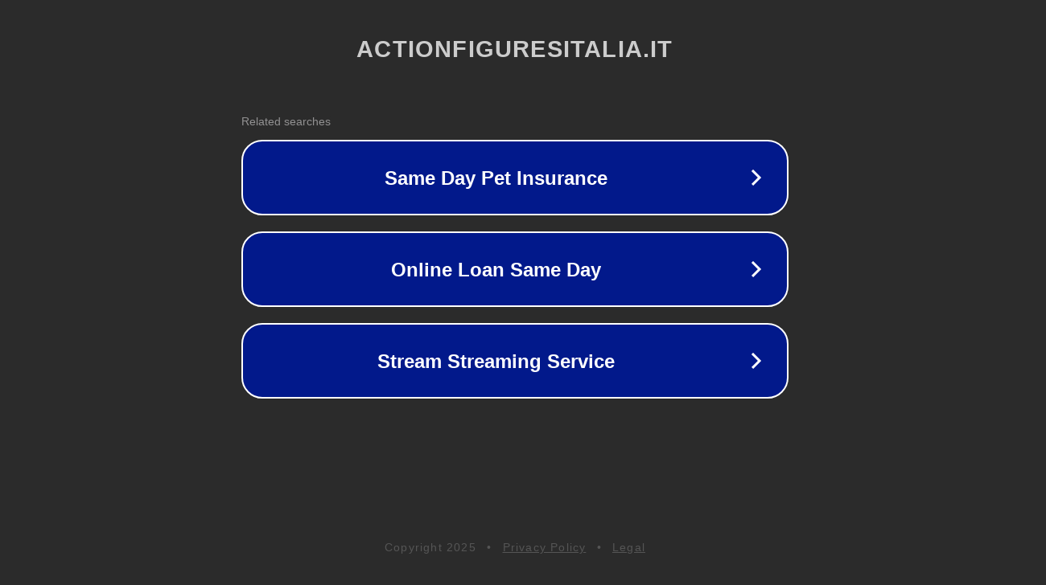

--- FILE ---
content_type: text/html; charset=utf-8
request_url: https://www.actionfiguresitalia.it/it/salvadanai/guardians-of-the-galaxy-2-coin-bank-baby-groot-25-cm-10880.html
body_size: 1182
content:
<!doctype html>
<html data-adblockkey="MFwwDQYJKoZIhvcNAQEBBQADSwAwSAJBANDrp2lz7AOmADaN8tA50LsWcjLFyQFcb/P2Txc58oYOeILb3vBw7J6f4pamkAQVSQuqYsKx3YzdUHCvbVZvFUsCAwEAAQ==_U60GrEHD+eQLNoNuiE2B8KDh5bm2o8+/4WEpph/6/Nj9nhayHujUKZCPtzEO+wRi+FTrGcNpixOVfUBBtaDBDg==" lang="en" style="background: #2B2B2B;">
<head>
    <meta charset="utf-8">
    <meta name="viewport" content="width=device-width, initial-scale=1">
    <link rel="icon" href="[data-uri]">
    <link rel="preconnect" href="https://www.google.com" crossorigin>
</head>
<body>
<div id="target" style="opacity: 0"></div>
<script>window.park = "[base64]";</script>
<script src="/bLqDkJyBl.js"></script>
</body>
</html>
